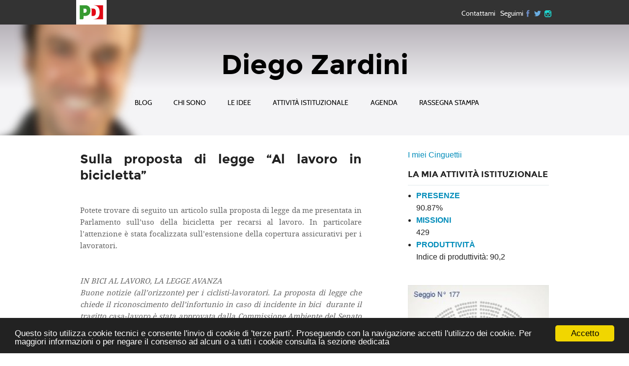

--- FILE ---
content_type: text/html; charset=UTF-8
request_url: https://diegozardini.it/news/intervista-sulla-mia-proposta-di-legge-al-lavoro-in-bicicletta/
body_size: 11766
content:
 
<!Doctype html>
<html lang="en">
  <head>
  
    <title>Diego Zardini | Sulla proposta di legge &#8220;Al lavoro in bicicletta&#8221;</title>
	
	<meta charset="UTF-8" />
	<meta http-equiv="X-UA-Compatible" content="IE=edge,chrome=1">
	<meta name="viewport" content="width=device-width, initial-scale=1.0" />
	
	<link rel="pingback" href="" />
	<link rel="shortcut icon" href="https://diegozardini.it/wp-content/themes/diegozardini/img/favicon.ico"/>
	
    <link rel="stylesheet" href="https://diegozardini.it/wp-content/themes/diegozardini/css/foundation.css" />
	<meta name='robots' content='max-image-preview:large' />
<link rel='dns-prefetch' href='//secure.gravatar.com' />
<link rel='dns-prefetch' href='//v0.wordpress.com' />
<link rel='dns-prefetch' href='//jetpack.wordpress.com' />
<link rel='dns-prefetch' href='//s0.wp.com' />
<link rel='dns-prefetch' href='//public-api.wordpress.com' />
<link rel='dns-prefetch' href='//0.gravatar.com' />
<link rel='dns-prefetch' href='//1.gravatar.com' />
<link rel='dns-prefetch' href='//2.gravatar.com' />
<link rel="alternate" type="application/rss+xml" title="Diego Zardini &raquo; Sulla proposta di legge &#8220;Al lavoro in bicicletta&#8221; Feed dei commenti" href="https://diegozardini.it/news/intervista-sulla-mia-proposta-di-legge-al-lavoro-in-bicicletta/feed/" />
<link rel="alternate" title="oEmbed (JSON)" type="application/json+oembed" href="https://diegozardini.it/wp-json/oembed/1.0/embed?url=https%3A%2F%2Fdiegozardini.it%2Fnews%2Fintervista-sulla-mia-proposta-di-legge-al-lavoro-in-bicicletta%2F" />
<link rel="alternate" title="oEmbed (XML)" type="text/xml+oembed" href="https://diegozardini.it/wp-json/oembed/1.0/embed?url=https%3A%2F%2Fdiegozardini.it%2Fnews%2Fintervista-sulla-mia-proposta-di-legge-al-lavoro-in-bicicletta%2F&#038;format=xml" />
<style id='wp-img-auto-sizes-contain-inline-css' type='text/css'>
img:is([sizes=auto i],[sizes^="auto," i]){contain-intrinsic-size:3000px 1500px}
/*# sourceURL=wp-img-auto-sizes-contain-inline-css */
</style>
<style id='wp-emoji-styles-inline-css' type='text/css'>

	img.wp-smiley, img.emoji {
		display: inline !important;
		border: none !important;
		box-shadow: none !important;
		height: 1em !important;
		width: 1em !important;
		margin: 0 0.07em !important;
		vertical-align: -0.1em !important;
		background: none !important;
		padding: 0 !important;
	}
/*# sourceURL=wp-emoji-styles-inline-css */
</style>
<link rel='stylesheet' id='wp-block-library-css' href='https://diegozardini.it/wp-includes/css/dist/block-library/style.min.css?ver=6.9' type='text/css' media='all' />
<style id='wp-block-library-inline-css' type='text/css'>
.has-text-align-justify{text-align:justify;}

/*# sourceURL=wp-block-library-inline-css */
</style>
<style id='classic-theme-styles-inline-css' type='text/css'>
/*! This file is auto-generated */
.wp-block-button__link{color:#fff;background-color:#32373c;border-radius:9999px;box-shadow:none;text-decoration:none;padding:calc(.667em + 2px) calc(1.333em + 2px);font-size:1.125em}.wp-block-file__button{background:#32373c;color:#fff;text-decoration:none}
/*# sourceURL=/wp-includes/css/classic-themes.min.css */
</style>
<link rel='stylesheet' id='jetpack_css-css' href='https://diegozardini.it/wp-content/plugins/jetpack/css/jetpack.css?ver=11.0' type='text/css' media='all' />
<script type="text/javascript" src="https://diegozardini.it/wp-includes/js/jquery/jquery.min.js?ver=3.7.1" id="jquery-core-js"></script>
<script type="text/javascript" src="https://diegozardini.it/wp-includes/js/jquery/jquery-migrate.min.js?ver=3.4.1" id="jquery-migrate-js"></script>
<link rel="https://api.w.org/" href="https://diegozardini.it/wp-json/" /><link rel="canonical" href="https://diegozardini.it/news/intervista-sulla-mia-proposta-di-legge-al-lavoro-in-bicicletta/" />
<meta name="tec-api-version" content="v1"><meta name="tec-api-origin" content="https://diegozardini.it"><link rel="https://theeventscalendar.com/" href="https://diegozardini.it/wp-json/tribe/events/v1/" /><style>img#wpstats{display:none}</style>
	
<!-- Jetpack Open Graph Tags -->
<meta property="og:type" content="article" />
<meta property="og:title" content="Sulla proposta di legge &#8220;Al lavoro in bicicletta&#8221;" />
<meta property="og:url" content="https://diegozardini.it/news/intervista-sulla-mia-proposta-di-legge-al-lavoro-in-bicicletta/" />
<meta property="og:description" content="Potete trovare di seguito un articolo sulla proposta di legge da me presentata in Parlamento sull’uso della bicicletta per recarsi al lavoro. In particolare l&#8217;attenzione è stata focalizzata s…" />
<meta property="article:published_time" content="2015-09-28T14:20:09+00:00" />
<meta property="article:modified_time" content="2015-09-28T14:56:14+00:00" />
<meta property="og:site_name" content="Diego Zardini" />
<meta property="og:image" content="https://s0.wp.com/i/blank.jpg" />
<meta property="og:image:alt" content="" />
<meta property="og:locale" content="it_IT" />
<meta name="twitter:text:title" content="Sulla proposta di legge &#8220;Al lavoro in bicicletta&#8221;" />
<meta name="twitter:card" content="summary" />

<!-- End Jetpack Open Graph Tags -->
<style type="text/css" id="wp-custom-css">.textwidget h5 {
	font-size: 17px;
	border-bottom: 1px solid rgba(15,70,100,.12);
padding-bottom: 10px;
}
.pagination {
   clear:both;
   position:relative;
   font-size:11px; /* Pagination text size */
   line-height:13px;
   float:right; /* Pagination float direction */
}
.pagination span, .pagination a {
   display:block;
   float:left;
   margin: 2px 2px 2px 0;
   padding:6px 9px 5px 9px;
   text-decoration:none;
   width:auto;
   color:#fff; /* Pagination text color */
   background: #555; /* Pagination non-active background color */
   -webkit-transition: background .15s ease-in-out;
   -moz-transition: background .15s ease-in-out;
   -ms-transition: background .15s ease-in-out;
   -o-transition: background .15s ease-in-out;
   transition: background .15s ease-in-out;
}
.pagination a:hover{
   color:#fff;
   background:#0078a0; /* Pagination background on hover */
}
.pagination .current{
   padding:6px 9px 5px 9px;
   background:#0078a0; /* Current page background */
   color:#fff;
}

.mailster-wrapper.mailster-submit-wrapper.form-submit {
    width: 30%;
    float: left;
    margin-top: 14px !important;
}

.mailster-wrapper.mailster-submit-wrapper.form-submit input {
    padding: 10px !important;
    width: auto !important;
}</style>    <link rel="stylesheet" href="https://diegozardini.it/wp-content/themes/diegozardini/css/jquery.fancybox.css" />   
    <link rel="stylesheet" href="https://diegozardini.it/wp-content/themes/diegozardini/style.css" />   
  </head>
  
  <body>
	
	<header>
		<div class="headNavication">
			<div class="row">
				<div class="large-12 columns">
					<nav class="top-bar" data-topbar>
						  <ul class="title-area">
							<li class="name">
							  <h1><a href="https://diegozardini.it/" title="Go to Diego Zardini"><span class="siteName">Diego Zardini</span></a></h1>
							</li>
							<li class="toggle-topbar menu-icon"><a href="#">Menu</a></li>
						  </ul>

						  <section class="top-bar-section">
							<!-- Left Nav Section -->
							<ul id="menu-header-menu" class="left"><li id="menu-item-68" class="menu-item menu-item-type-post_type menu-item-object-page menu-item-68"><a href="https://diegozardini.it/blog/">Blog</a></li>
<li id="menu-item-67" class="menu-item menu-item-type-post_type menu-item-object-page menu-item-67"><a href="https://diegozardini.it/chi-sono/">Chi sono</a></li>
<li id="menu-item-191" class="menu-item menu-item-type-post_type menu-item-object-page menu-item-191"><a href="https://diegozardini.it/le-idee/">Le Idee</a></li>
<li id="menu-item-66" class="menu-item menu-item-type-post_type menu-item-object-page menu-item-66"><a href="https://diegozardini.it/law-page/">Attività istituzionale</a></li>
<li id="menu-item-63" class="menu-item menu-item-type-post_type menu-item-object-page menu-item-63"><a href="https://diegozardini.it/agenda/">Agenda</a></li>
<li id="menu-item-244" class="menu-item menu-item-type-post_type menu-item-object-page menu-item-244"><a href="https://diegozardini.it/press/">Rassegna stampa</a></li>
</ul>						
							<!-- Right Nav Section -->
							<ul class="right">
							  <li><a href="https://diegozardini.it/contattami">Contattami</a></li>					  
							  <li class="follow_Me">
								<span>Seguimi</span>					  
								<a class="fb" href="https://www.facebook.com/diego.zardini" target="blank">Facebook</a>
								<a class="twt" href="https://twitter.com/DiegoZardini" target="blank">twitter</a>
                                                                <a class="instagram" href="https://www.instagram.com/diegozardini/" target="blank">Instagram</a>
							  </li>					  
							</ul>					
						  </section>
					</nav>
				</div>
			</div>
		</div>
		<div class="homeNavigation">			
			<div class="hearbanner"></div>
			<img class="hearbannerimg" src="https://diegozardini.it/wp-content/themes/diegozardini/images/head.png"/>		
		
			<div class="headerBanner_nav">
				<h2><a href="https://diegozardini.it/" title="Go to Diego Zardini">Diego Zardini</a></h2>
					<div class="row">
						<div class="large-12 columns">
							<ul id="menu-header-menu-1" class=""><li class="menu-item menu-item-type-post_type menu-item-object-page menu-item-68"><a href="https://diegozardini.it/blog/">Blog</a></li>
<li class="menu-item menu-item-type-post_type menu-item-object-page menu-item-67"><a href="https://diegozardini.it/chi-sono/">Chi sono</a></li>
<li class="menu-item menu-item-type-post_type menu-item-object-page menu-item-191"><a href="https://diegozardini.it/le-idee/">Le Idee</a></li>
<li class="menu-item menu-item-type-post_type menu-item-object-page menu-item-66"><a href="https://diegozardini.it/law-page/">Attività istituzionale</a></li>
<li class="menu-item menu-item-type-post_type menu-item-object-page menu-item-63"><a href="https://diegozardini.it/agenda/">Agenda</a></li>
<li class="menu-item menu-item-type-post_type menu-item-object-page menu-item-244"><a href="https://diegozardini.it/press/">Rassegna stampa</a></li>
</ul>						</div>
					</div>
			</div>
		</div>		
    </header>		
	
	<!----- START INNER PAGE ----->	
	<div class="row middle_container">
		<div class="large-8 medium-8 columns small-12 columns">
			<!----- START leftColumn PAGE ----->	
			<div class="leftColumn">
				<div class="single_page">
											<article>
							<h3> Sulla proposta di legge &#8220;Al lavoro in bicicletta&#8221; </h3>							
														  
						  	<div class="article_text">
								
									<p>Potete trovare di seguito un articolo sulla proposta di legge da me presentata in Parlamento sull’uso della bicicletta per recarsi al lavoro. In particolare l&#8217;attenzione è stata focalizzata sull&#8217;estensione della copertura assicurativi per i lavoratori.</p>
<p>&nbsp;</p>
<p class="p1"><em><span class="s1"><br />
IN BICI AL LAVORO, LA LEGGE AVANZA</span></em></p>
<p class="p2"><em><span class="s1">Buone notizie (all’orizzonte) per i ciclisti-lavoratori. La proposta di legge che chiede il riconoscimento dell’infortunio in caso di incidente in bici  durante il tragitto casa-lavoro è stata approvata dalla Commissione Ambiente del Senato e adesso deve essere discussa in Aula.</span></em></p>
<p class="p4"><em><span class="s1">A farsi promotore di questo emendamento è il deputato <b>Diego Zardini</b> (Pd) che spiega come la proposta sia stata approvata con larghissimo consenso e che lo stesso Ministro dell’Ambiente, <b>Gian Luca Galletti</b>, assicura che presto sarà calendarizzata tra i lavori del Senato. “L’obiettivo della legge – chiarisce Zardini – è quello di capovolgere la legislazione attuale che riconosce l’infortunio in itinere (nel tragitto casa-lavoro e viceversa)  solo in caso di assenza dei mezzi pubblici di trasporto, non percorribilità a piedi del tragitto casa lavoro e comunque solo per incidenti avvenuti all’interno di piste ciclabili. È evidente che si tratta di una norma anacronistica e per questo chiediamo che venga estesa la copertura assicurativa e quindi il pagamento dell’indennizzo per l’uso quotidiano della bici e non solo per un uso ‘necessitato’ come prevede la legge attuale”.</span></em></p>
<p class="p4"><em><span class="s1">La proposta di legge è stata <a href="http://www.terranuova.it/Mobilita-sostenibile/Le-ragioni-dei-ciclisti-in-parlamento"><span class="s2">presentata in Parlamento nel 2014</span></a> dopo una raccolta firme promossa dalla Fiab (Federazione Italiana Amici della Bicicletta) che con la campagna  &#8220;In itinere&#8221;sin dal 2007 si batte per vedere riconosciuta la tutela, legale ed assicurativa, di chi subisce un infortunio in bicicletta durante il tragitto casa-lavoro. </span></em></p>
<p class="p4"><em><span class="s1">“L’emendamento con cui di fatto si chiede l’equiparazione della bicicletta al trasporto pubblico ha un profilo ampio – commenta il deputato Zardini &#8211; perché pone l’attenzione nei confronti dell’ambiente, della salute dei cittadini, dei centri urbani e dei lavoratori”.</span></em></p>
<p class="p4"><em><span class="s1">La mobilità sostenibile su bici riduce l’uso di trasporti pubblici su ruote e rotaie, moderando così il consumo di carburanti e la produzione di anidride carbonica ed è quindi in grado di migliorare la qualità della vita delle persone e delle città.</span></em></p>
<p class="p4"><em><span class="s1">Ad avvalorare questa tesi ci pensa il nuovo documento della Regione Europea dell’Organizzazione Mondiale della Sanità secondo il quale andare in bicicletta al lavoro salverebbe ogni anno milioni di vite umane perché ridimensionerebbe le malattie cardiache, l’obesità ed il diabete.</span></em></p>
<p class="p4"><em><span class="s1">In Europa – stima l’Oms – il 50% degli spostamenti urbani in automobile è su distanze inferiori a 5 km, tratti che potrebbero agevolmente essere percorsi in circa 20 minuti di pedalata. Già solo questi tragitti quotidiani soddisferebbero la quantità di attività fisica giornaliera raccomandata per restare in salute. In più, l’agenzia specializzata dell’Onu per la salute manifesta che un terzo degli adulti europei passa dal letto al sedile dell’auto (o del treno) alla sedia dell’ufficio e quest’abitudine si traduce in un milione di morti all’anno nella sola Europea (il 10% del totale), e 8,3 milioni di anni di vita persi all’anno.</span></em></p>
<p class="p4"><em><span class="s1">Utilizzare la bicicletta non solo ridurrebbe i costi della sanità ma lo studio dell’Organizzazione Mondiale della Sanità ritiene che se le 56 città europee e statunitensi, più grandi, avessero una rete ciclabile come quella di Copenhagen, una delle migliori al mondo, creerebbero circa 76 mila posti di lavoro ogni anno. Il beneficio economico è stato stimato con uno speciale <a href="http://www.heatwalkingcycling.org/"><span class="s2">“calcolatore” dell’Oms</span></a> in grado di trasformare le ore pedalate o camminate in anni di vita guadagnati, e pertanto in minori spese mediche.</span></em></p>
<p class="p4"><em><span class="s1">Il tema è di grande interesse anche tra i banchi del Parlamento europeo e il prossimo 7 ottobre, in Lussemburgo, i Ministri dei Trasporti dei paesi aderenti all’Unione Europea si riuniranno per la prima volta in un incontro dedicato esclusivamente alla bicicletta come mezzo di trasporto. L’idea, assunta nel semestre di presidenza lussemburghese dell’Unione Europea, è del Ministro dei Trasporti del Lussemburgo,<b>François Bausch</b>, ciclista convinto che usa lui per primo la bicicletta come mezzo per andare a lavoro e per muoversi in città. Ad annunciare la novità è l’<a href="http://www.ecf.com/"><span class="s2">European Cyclists’ Federation</span></a>, l’organizzazione federativa con sede a Bruxelles che raggruppa tutte le associazioni che si occupano di mobilità in bicicletta.</span></em></p>
<p class="p4"><em><span class="s1">Come sottolineato dal Presidente della Commissione europea <b>Jean-Claude Juncker</b> <a href="http://europa.eu/rapid/press-release_SPEECH-15-5614_en.htm"><span class="s2">nel suo discorso</span></a> sullo stato dell&#8217;Unione la lotta contro i cambiamenti climatici è una partita che verrà vinta o persa nelle città, dove vive il 75% degli europei. E nella lotta ai cambiamenti climatici, ai consumi energetici e all’inquinamento da traffico, incrementare gli spostamenti in bicicletta contribuirebbe direttamente a vincere questa sfida.</span></em></p>
<p>&nbsp;</p>
								
							</div>	
                     							
							<div id="comments">
	
	
	
	
		<div id="respond" class="comment-respond">
							<h3 id="reply-title" class="comment-reply-title">Rispondi					<small><a rel="nofollow" id="cancel-comment-reply-link" href="/news/intervista-sulla-mia-proposta-di-legge-al-lavoro-in-bicicletta/#respond" style="display:none;">Annulla risposta</a></small>
				</h3>
						<form id="commentform" class="comment-form">
				<iframe
					title="modulo dei commenti"
					src="https://jetpack.wordpress.com/jetpack-comment/?blogid=68049706&#038;postid=444&#038;comment_registration=0&#038;require_name_email=1&#038;stc_enabled=1&#038;stb_enabled=1&#038;show_avatars=1&#038;avatar_default=mystery&#038;greeting=Rispondi&#038;jetpack_comments_nonce=603e6cf16a&#038;greeting_reply=Rispondi+a+%25s&#038;color_scheme=light&#038;lang=it_IT&#038;jetpack_version=11.0&#038;show_cookie_consent=10&#038;has_cookie_consent=0&#038;token_key=%3Bnormal%3B&#038;sig=1a0945bb51baa33ded6def7556a2003297245121#parent=https%3A%2F%2Fdiegozardini.it%2Fnews%2Fintervista-sulla-mia-proposta-di-legge-al-lavoro-in-bicicletta%2F"
											name="jetpack_remote_comment"
						style="width:100%; height: 430px; border:0;"
										class="jetpack_remote_comment"
					id="jetpack_remote_comment"
					sandbox="allow-same-origin allow-top-navigation allow-scripts allow-forms allow-popups"
				>
									</iframe>
									<!--[if !IE]><!-->
					<script>
						document.addEventListener('DOMContentLoaded', function () {
							var commentForms = document.getElementsByClassName('jetpack_remote_comment');
							for (var i = 0; i < commentForms.length; i++) {
								commentForms[i].allowTransparency = false;
								commentForms[i].scrolling = 'no';
							}
						});
					</script>
					<!--<![endif]-->
							</form>
		</div>

		
		<input type="hidden" name="comment_parent" id="comment_parent" value="" />

		
</div><!-- #comments -->
													</article>
						
									</div>
			</div>
		</div>
			<!----- END leftColumn PAGE ----->
			
		<div class="large-4 medium-4 small-12 columns">
  <div class="rightColumn">
          <div id="primary-sidebar" class="primary-sidebar widget-area" role="complementary">
          <div><a class="twitter-timeline" data-width="300" data-height="400" data-theme="light" data-border-color="#e8e8e8" data-tweet-limit="1" data-lang="IT" data-partner="jetpack" href="https://twitter.com/DiegoZardini" href="https://twitter.com/DiegoZardini">I miei Cinguettii</a></div><div><div class='pllexislider pllexislider-normal instaslider-nr-1'>
    <ul class='no-bullet slides' id='wis-slides'>
		    </ul>
</div>
<script type='text/javascript'>
    jQuery(document).ready(function ($) {
        $('.instaslider-nr-1').pllexislider({
            animation: 'slide',
            slideshowSpeed: 7000,
            directionNav: false,
            controlNav: true,
            prevText: '',
            nextText: '',
        });
    });
</script></div><div>			<div class="textwidget"><h5>LA MIA ATTIVITÀ ISTITUZIONALE</h5>
<ul>
<li><a href="https://parlamento17.openpolis.it/parlamentare/497584" target="_blank" rel="noopener"><strong>PRESENZE</strong></a><br />
90.87%</li>
<li><a href="https://parlamento17.openpolis.it/parlamentare/497584" target="_blank" rel="noopener"><strong>MISSIONI</strong></a><br />
429</li>
<li><a href="https://parlamento17.openpolis.it/parlamentare/497584" target="_blank" rel="noopener"><strong>PRODUTTIVITÀ</strong></a><br />
Indice di produttività: 90,2</li>
</ul>
</div>
		</div>      </div><!-- #primary-sidebar -->
        <!-- <div class="slider"> -->
    <ul class="example-orbit" data-orbit style="display: none">
                  <li>
        <img src='https://diegozardini.it/wp-content/uploads/2014/03/slider11.png'  style='width:px;height:px;'/>				
      </li>
            <li>
        <img src='https://diegozardini.it/wp-content/uploads/2014/03/slider11.png'  style='width:px;height:px;'/>				
      </li>
            <li>
        <img src='https://diegozardini.it/wp-content/uploads/2014/03/slider11.png'  style='width:px;height:px;'/>				
      </li>
        				  
    </ul>
    <!-- </div> --><!--// slider-->

    <figure class="leftColumn_img">
      <img src="/wp-content/uploads/2017/02/img177.jpg"></img>
    </figure>
  <div class="laws_container" style="display:none;">
    <h3>Proposte di leggi presentate</h3>
    <dl class="tabs" data-tab>
      <dd class="active"><a href="#panel2-1">Firmatario</a></dd>
      <dd><a href="#panel2-2">Co-firmatario</a></dd>					  
    </dl>

    <div class="tabs-content">
      <div class="content active" id="panel2-1">
                        <div class="law_content">
          <p><p>Modifica all&#8217;articolo 3 della legge 12 marzo 1999, n. 68, in materia di assunzioni obbligatorie dei lavoratori disabili presso datori di lavoro pubblici (1501)<br />
(presentata il 7 agosto 2013, annunziata l&#8217;8 agosto 2013)</p>
</p>
          <div class="lawFooter">
            <span>24 Marzo 2014</span>
            <a class="readMore" target="blank" href="http://www.camera.it/leg17/126?tab=&leg=17&idDocumento=1501&sede=&tipo=" class="" title="Presso">Presso</a>					
          </div>
        </div>
                <div class="law_content">
          <p><p>Modifiche al testo unico delle leggi sull&#8217;ordinamento degli enti locali, di cui al decreto legislativo 18 agosto 2000, n. 267, al decreto legislativo 27 ottobre 2009, n. 150, e al decreto legislativo 14 marzo 2013, n. 33, in materia di controllo e valutazione delle prestazioni delle pubbliche amministrazioni (1689)<br />
(presentata il 14 ottobre 2013, annunziata il 15 ottobre 2013)</p>
</p>
          <div class="lawFooter">
            <span></span>
            <a class="readMore" target="blank" href="http://www.camera.it/leg17/126?tab=&leg=17&idDocumento=1689&sede=&tipo=" class="" title="Presso">Presso</a>					
          </div>
        </div>
                <div class="law_content">
          <p><p>Modifica all&#8217;articolo 2 del testo unico delle disposizioni per l&#8217;assicurazione obbligatoria contro gli infortuni sul lavoro e le malattie professionali, di cui al decreto del Presidente della Repubblica 30 giugno 1965, n. 1124, concernente l&#8217;efficacia della copertura assicurativa nei casi di utilizzo di velocipede o di altro mezzo di trasporto privato (1918)<br />
(presentata il 22 dicembre 2013, annunziata il 23 dicembre 2013)</p>
</p>
          <div class="lawFooter">
            <span></span>
            <a class="readMore" target="blank" href="http://www.camera.it/leg17/126?tab=&leg=17&idDocumento=1918&sede=&tipo=" class="" title="Presso">Presso</a>					
          </div>
        </div>
        

        
        <div class="blog_pagination">
                      <a href="#" onclick="prev1();" style="display:none;" class="fl_pgLink"><strong><</strong></a>

              
              <div id="page1">
                
                <a href="http://diegozardini.it/le-idee/page/1">1</a>

                
                <a href="http://diegozardini.it/le-idee/page/2">2</a>

                 
              </div>

                            <a href="#" onclick="next1();" class="fr_pgLink"><strong>></strong></a>	
                            </div>













            </div><!--// content id="panel2-1"-->

          <div class="content" id="panel2-2">
            
            

            <div class="law_content">
              <p><p>Misure per il sostegno e la valorizzazione dei comuni con popolazione pari o inferiore a 5.000 abitanti nonché dei comuni compresi nelle aree naturali protette (<a href="http://documenti.camera.it/apps/CommonServices/getDocumento.ashx?idLegislatura=17&amp;sezione=lavori&amp;tipoDoc=pdl&amp;idDocumento=65" title="Apre la scheda lavori preparatori 65" target="_blank">65</a>)<br />(presentata e annunziata il 15 marzo 2013)</p>
</p>
              <div class="lawFooter">
                <span>07 Marzo 2014</span>
                <a class="readMore" target="blank" href="http://documenti.camera.it/apps/CommonServices/getDocumento.ashx?idLegislatura=17&sezione=lavori&tipoDoc=pdl&idDocumento=65" class="" title="vai">vai</a>					
              </div>
            </div>

            

            <div class="law_content">
              <p><p>Disposizioni per la promozione, il sostegno e la valorizzazione delle manifestazioni dei cortei in costume, delle rievocazioni e dei giochi storici (<a href="http://documenti.camera.it/apps/CommonServices/getDocumento.ashx?idLegislatura=17&amp;sezione=lavori&amp;tipoDoc=pdl&amp;idDocumento=66" title="Apre la scheda lavori preparatori 66" target="_blank">66</a>)<br />(presentata e annunziata il 15 marzo 2013)</p>
</p>
              <div class="lawFooter">
                <span>19 Marzo 2014</span>
                <a class="readMore" target="blank" href="http://documenti.camera.it/apps/CommonServices/getDocumento.ashx?idLegislatura=17&sezione=lavori&tipoDoc=pdl&idDocumento=66" class="" title="vai">vai</a>					
              </div>
            </div>

            

            <div class="law_content">
              <p><p>Disposizioni per la tutela e la valorizzazione della bellezza nel paesaggio italiano, nell&#8217;ambiente e nella qualità architettonica e urbanistica (64)<br />
(presentata e annunziata il 15 marzo 2013)</p>
</p>
              <div class="lawFooter">
                <span>24 Marzo 2014</span>
                <a class="readMore" target="blank" href="http://www.camera.it/leg17/126?tab=&leg=17&idDocumento=64&sede=&tipo=" class="" title="vai">vai</a>					
              </div>
            </div>

            	


            
            <div class="law_pagination">
                              <a href="#" onclick="prev();" style="display:none;" class="fl_pgLink"><strong><</strong></a>

                  
                  <div id="page">
                    
                    <a href="http://diegozardini.it/le-idee/page/1">1</a>

                    
                    <a href="http://diegozardini.it/le-idee/page/2">2</a>

                    
                    <a href="http://diegozardini.it/le-idee/page/3">3</a>

                    
                  </div>

                  
                  <a href="#" onclick="next();" class="fr_pgLink"><strong>></strong></a>	

                  


                  </div>



                </div><!--// content id="panel2-2"-->

            </div><!--// tabs-content -->

          </div><!--laws_container-->

          <div class="agenda_container" style="display:none;">
            <h3>L'Agenda</h3>
            <ul>
                          </ul>
          </div><!-- // agenda_container -->

        </div><!--// rightColumn-->

      </div><!--// large-4-->

    </div><!--// row-->	

    <script>

      //precount=1;
      var precount	=	'1';
      if(precount==1)
      {
        var precount	=	1;
      }else if(precount==2)
      {
        var precount	=	1;
      }else if(precount==3)
      {
        var precount	=	1;
      }else if(precount==4)
      {
        var precount	=	4;
      }else if(precount==5)
      {
        var precount	=	4;
      }else if(precount==6)
      {
        var precount	=	4;
      }
      else
      {

        var precount	=	'-3';

      }




      var total_page	=	'30';
      var total_record	=	'89';
      function prev()
      {

        var page_html	=	'';
        for (var x=precount-3; x<=precount-1;x++)
        {
          page_html	+=	' <a href="http://diegozardini.it/le-idee/page/'+x+'">'+x+'</a> ';
        }
        $('#page').html(page_html);
        precount= -- precount-2;

        if(precount==1)
        {
          $('.fl_pgLink').hide();
        }
        if(precount>=1)
        {
          //alert(precount);
        }else
        {
          precount=1;
          //alert(precount);
        }


        $('.fr_pgLink').show();
      }

      function next()
      {

        precount= ++ precount+2;
        var page_html	=	'';
        for (var x=precount; x<=precount+2;x++)
        {
          if(x<=total_page)
          {
            page_html	+=	' <a href="http://diegozardini.it/le-idee/page/'+x+'">'+x+'</a> ';
          }
        }
        $('#page').html(page_html);
        $('.fl_pgLink').show();

        var inc	=	precount+3;
        if(inc>=total_page)
        {
          $('.fr_pgLink').hide();
        }

      }















      // firmatrrio

      var precount1	=	'1';
      if(precount1==1)
      {
        var precount1	=	1;
      }else if(precount1==2)
      {
        var precount1	=	1;
      }else if(precount1==3)
      {
        var precount1	=	1;
      }else if(precount1==4)
      {
        var precount1	=	4;
      }else if(precount1==5)
      {
        var precount1	=	4;
      }else if(precount1==6)
      {
        var precount1	=	4;
      }
      else
      {

        var precount1	=	'-3';

      }




      var total_page1	=	'2';
      var total_record1	=	'6';
      function prev1()
      {

        var page_html1	=	'';
        for (var x1=precount1-3; x1<=precount1-1;x1++)
        {
          page_html1	+=	' <a href="http://diegozardini.it/le-idee/page/'+x1+'">'+x1+'</a> ';
        }
        $('#page1').html(page_html1);
        precount1= -- precount1-2;

        if(precount1==1)
        {
          $('.fl_pgLink').hide();
          $('.fr_pgLink').show();
        }

        if(precount1<4)
        {
          $('.fr_pgLink').hide();

        }



        if(precount1>=1)
        {
          //alert(precount);
        }else
        {
          precount1=1;
          //alert(precount);
        }


        $('.fr_pgLink').show();
      }

      function next1()
      {

        precount1= ++ precount1+2;
        var page_html1	=	'';
        for (var x1=precount1; x1<=precount1+2;x1++)
        {
          if(x1<=total_page1)
          {
            page_html1	+=	' <a href="http://diegozardini.it/le-idee/page/'+x1+'">'+x1+'</a> ';
          }
        }
        $('#page1').html(page_html1);

        $('.fl_pgLink').show();

        var inc1	=	precount1+3;
        if(inc1>=total_page1)
        {
          $('.fr_pgLink').hide();
        }

      }
    </script>
		
	</div>
	<!----- END INNER PAGE ----->

<footer>
		<div class="row">
			<div class="large-12 medium-12 columns small-12 columns">
				<div class="leftColumn">
					<div class="registration_container ">
						<h3>Iscriviti alla Newsletter</h3>
						<div>
							
						<style id='mailster-form-default' type='text/css'>.mailster-embeded-form body{background:0;padding:0;margin:0}.mailster-embeded-form .mailster-form-body{padding:5px !important;margin:auto !important}.mailster-form-wrap{max-width:100%;max-height:95%;min-width:100px;-webkit-overflow-scrolling:touch}.mailster-form{margin-bottom:20px;position:relative}.mailster-form:before{content:'';position:absolute;display:block;height:100%;width:100%;z-index:1;background-repeat:no-repeat;background-position:center center;background-size:20px 20px;background-image:url('https://diegozardini.it/wp-content/plugins/mailster/assets/css/../img/loading.gif');visibility:hidden;opacity:0;transition:opacity .15s ease-in-out}.mailster-form.loading:before{opacity:1;visibility:visible}@media only screen and (-webkit-min-device-pixel-ratio:2),only screen and (min-resolution:192dpi){.mailster-form:before{background-image:url('https://diegozardini.it/wp-content/plugins/mailster/assets/css/../img/loading_2x.gif')}}.mailster-form:after,.mailster-form-fields:after{content:'.';visibility:hidden;display:block;height:0;clear:both}.mailster-form .mailster-form-fields{transition:all .15s ease-in-out}.mailster-form.completed .mailster-form-fields{height:0;min-height:0;opacity:0;overflow:hidden}.mailster-form,.mailster-form .input,.mailster-form .mailster-form-info{width:100%;box-sizing:border-box}.mailster-embeded-form .mailster-form{margin-bottom:3px}.mailster-form .mailster-wrapper{position:relative;margin-bottom:2px;transition:opacity .15s ease-in-out}.mailster-form.loading .mailster-wrapper{opacity:.2}.mailster-form textarea.input{resize:vertical;height:150px}.mailster-form li{list-style:none !important;margin-left:0;padding-left:0}span.mailster-required{font-size:120%;font-weight:700;color:#bf4d4d}.mailster-lists-wrapper ul{list-style:none;margin-left:0;padding-left:0}.mailster-lists-wrapper ul li{margin-left:0}.mailster-list-description{color:inherit;display:block;margin-left:25px;font-size:.8em}.mailster-form-info{height:0;border-radius:2px;padding:5px;margin-bottom:4px;color:#fff;padding:9px 16px;transition:all .2s;-webkit-transform:scale(0);-moz-transform:scale(0);-ms-transform:scale(0);transform:scale(0)}.mailster-form.loading .mailster-form-info{opacity:0}.mailster-form-info a{color:#fff}.mailster-form-info.success,.mailster-form-info.error{display:block;height:100%;-webkit-transform:scale(1);-moz-transform:scale(1);-ms-transform:scale(1);transform:scale(1)}.mailster-form .error input,.mailster-form .error select,.mailster-form .error textarea{outline:2px solid #bf4d4d;outline-offset:0}.mailster-form-info.error{background:#bf4d4d}.mailster-form-info.success{background-color:#6fbf4d;text-align:center}.mailster-form-info ul,.mailster-form .mailster-form-info p{margin:0;padding:0;max-width:initial}.mailster-form-info ul li{color:inherit;margin-left:0}.mailster-submit-wrapper{margin-top:6px}.mailster-form .submit-button{cursor:pointer}.mailster-form .submit-button:focus{outline:0}</style><style type="text/css" media="screen" class="mailster-custom-form-css">
.mailster-form-2 .mailster-email-wrapper input.input{width:70%;float:left;}
.mailster-wrapper.mailster-submit-wrapper.form-submit{width:30%;float:left;margin-top:0;}
.mailster-wrapper.mailster-submit-wrapper.form-submit input{background: none repeat scroll 0 0 rgba(0, 0, 0, 0);border: 3px solid #B8B3B9;color: #B8B3B9;font: 0.95em cabin,arial,sans-serif;padding: 0.4em 0;text-transform: capitalize;width: 9em;text-align: center;border-radius: 20px;margin: 0 0 0 20px;}
</style>
<form action="https://diegozardini.it/mailster/subscribe" method="post" class="mailster-form mailster-form-submit mailster-ajax-form mailster-form-2" novalidate><input name="_action" type="hidden" value="subscribe">
<input name="_timestamp" type="hidden" value="1769171301">
<input name="_referer" type="hidden" value="https://diegozardini.it/news/intervista-sulla-mia-proposta-di-legge-al-lavoro-in-bicicletta/">
<input name="_nonce" type="hidden" value="f053edd9c0">
<input name="formid" type="hidden" value="2">
<div class="mailster-form-fields">
<div class="mailster-wrapper mailster-email-wrapper"><input id="mailster-email-2" name="email" type="email" value="" placeholder="La tua e-mail *" class="input mailster-email mailster-required" aria-required="true" aria-label="La tua e-mail" spellcheck="false"></div>
<div class="mailster-wrapper mailster-submit-wrapper form-submit"><input name="submit" type="submit" value="Iscriviti" class="submit-button button" aria-label="Iscriviti"></div>
</div>
</form>
</div>
						<!-- Begin MailChimp Signup Form -->						
						<div id="mc_embed_signup">
							<!--<form action="https://diegozardini.us3.list-manage1.com/subscribe/post?u=2e111bd69a9697af96fe813bf&amp;id=015a084d6b" method="post" id="mc-embedded-subscribe-form" name="mc-embedded-subscribe-form" class="validate" target="_blank" novalidate>-->
							<!--	<form action="https://us3.list-manage.com/subscribe/post?u=2e111bd69a9697af96fe813bf&id=015a084d6b" method="post" id="mc-embedded-subscribe-form" name="mc-embedded-subscribe-form" class="validate" target="_blank" novalidate>
								
						
								<div class="mc-field-group fl">								
									<input type="email" value="" name="EMAIL" placeholder="La tua e-mail" class="required email" id="mce-EMAIL"/>
								</div>
								<div class="fl"><input type="submit" value="Iscriviti" name="subscribe" id="mc-embedded-subscribe" class="submit"></div>
								<div id="mce-responses" class="clear">
									<div class="response" id="mce-error-response" style="display:none"></div>
									<div class="response" id="mce-success-response" style="display:none"></div>
								</div>   
								
							</form> -->
						</div>
						
						
					</div>
					<div class="miniBanner_container">
						<ul>
							<li><a href="https://www.partitodemocratico.it/" title="Partito Democratico" target="_blank"><img src="https://diegozardini.it/wp-content/themes/diegozardini/images/external-link1.png"></a></li>
							<li><a href="http://www.deputatipd.it/" title="Deputati PD" target="_blank"><img src="https://diegozardini.it/wp-content/themes/diegozardini/images/external-link2.png"></a></li>
                                                        <li><a href="https://www.facebook.com/futurademocratici/" target="_blank">
															<img src="https://diegozardini.it/wp-content/uploads/2017/11/logofutura_definitivo-50.png">
															</a>		
														</li>
						</ul>
					</div>
				</div>
			</div>
			<div class="large-4 medium-4 small-12 columns" style="display: none;">
				<div class="rightColumn">
					<div id="tweets_Box" class="twitterTimelineBox fl">		
						<a class="twitter-timeline" href="https://twitter.com/DiegoZardini" data-widget-id="443255667311128576">Tweets by @DiegoZardini</a>
						<script>!function(d,s,id){var js,fjs=d.getElementsByTagName(s)[0],p=/^http:/.test(d.location)?'http':'https';if(!d.getElementById(id)){js=d.createElement(s);js.id=id;js.src=p+"://platform.twitter.com/widgets.js";fjs.parentNode.insertBefore(js,fjs);}}(document,"script","twitter-wjs");</script>
					</div>
				</div>
			</div><!-- //large-4 -->
		</div><!--// row-->
		
		<div class="row">
			<div class="large-8 medium-8 small-12 columns">
				<div class="leftColumn">
					<div class="socialLinks">
						<a href="https://www.facebook.com/diego.zardini" target="blank" class="icon facebook" title="facebook">facebook</a>
						<a href="https://twitter.com/DiegoZardini" target="blank" class="icon twitter" title="twitter">twitter</a>
<a class="instagram icon" href="https://www.instagram.com/diegozardini/" target="blank">Instagram</a>
					</div>
					<p>
						I testi presenti sul sito, in assenza di altre indicazioni, sono scritti da Diego Zardini o suoi collaboratori. Sono riutilizzabili riportando la fonte.
					</p>
				</div>
			</div><!-- //large-8 -->
			<div class="large-4 medium-4 small-12 columns">
				<div class="rightColumn">
					<p class="copyWebname">
						&copy; Diego Zardini 2017
					</p>
				</div>
			</div>
			
		</div>
	</footer>
	
<script src="https://diegozardini.it/wp-content/themes/diegozardini/js/jquery-1.11.0.min.js"></script>
<script src="https://diegozardini.it/wp-content/themes/diegozardini/js/foundation.min.js"></script>
<script src="https://diegozardini.it/wp-content/themes/diegozardini/js/jquery.fancybox.js"></script>	
<script src="https://diegozardini.it/wp-content/themes/diegozardini/js/site.js"></script>
<script>
    $(document).foundation();
</script>
<script type="text/javascript">
	$(document).ready(function() {
			$('a img.fancybox').fancybox({
				afterClose: function() {
					$("a img.fancybox").show();
				}
			});
		});
</script>
<!--End mc_embed_signup-->
<!--Start Cookie Script <script type="text/javascript" charset="UTF-8" src="http://chs02.cookie-script.com/s/1b30128e44202f09d16803a9adf0184d.js"></script> End Cookie Script-->

<!-- Begin Cookie Consent plugin by Silktide - http://silktide.com/cookieconsent -->
<script type="text/javascript">
    window.cookieconsent_options = {"message":"Questo sito utilizza cookie tecnici e consente l'invio di cookie di 'terze parti'. Proseguendo con la navigazione accetti l'utilizzo dei cookie. Per maggiori informazioni o per negare il consenso ad alcuni o a tutti i cookie consulta la sezione dedicata","dismiss":"Accetto","learnMore":"Più informazioni","link":null,"theme":"dark-bottom"};
</script>

<script type="text/javascript" src="//cdnjs.cloudflare.com/ajax/libs/cookieconsent2/1.0.9/cookieconsent.min.js"></script>
<!-- End Cookie Consent plugin -->
<!-- Google Analytics -->
<script>
(function(i,s,o,g,r,a,m){i['GoogleAnalyticsObject']=r;i[r]=i[r]||function(){
(i[r].q=i[r].q||[]).push(arguments)},i[r].l=1*new Date();a=s.createElement(o),
m=s.getElementsByTagName(o)[0];a.async=1;a.src=g;m.parentNode.insertBefore(a,m)
})(window,document,'script','https://www.google-analytics.com/analytics.js','ga');

ga('create', 'UA-77872840-1', 'auto');
ga('send', 'pageview');
</script>
<!-- End Google Analytics -->


  </body>
</html>
<!--
Performance optimized by W3 Total Cache. Learn more: https://www.boldgrid.com/w3-total-cache/


Served from: diegozardini.it @ 2026-01-23 13:28:21 by W3 Total Cache
-->

--- FILE ---
content_type: text/css
request_url: https://diegozardini.it/wp-content/themes/diegozardini/style.css
body_size: 5731
content:
/*
Theme Name: 	Starkers
Theme URI: 		http://viewportindustries.com/products/starkers
Description: 	The totally nude Wordpress theme!
Version: 		4.0
Author: 		Elliot Jay Stocks & Keir Whitaker
Author URI: 	http://viewportindustries.com
Tags: 			starkers, naked, clean, basic
*/

html {
	margin-top: 0px !important;
}

@font-face {
    font-family: 'cabin';
    src: url('fonts/cabin-regular-webfont.eot');
    src: url('fonts/cabin-regular-webfont.eot?#iefix') format('embedded-opentype'),
         url('fonts/cabin-regular-webfont.svg#latobold') format('svg'),
         url('fonts/cabin-regular-webfont.woff') format('woff'),
         url('fonts/cabin-regular-webfont.ttf') format('truetype');
    font-weight: normal;
    font-style: normal;
}
@font-face {
    font-family: 'cabinbold';
    src: url('fonts/cabin-semibold-webfont.eot');
    src: url('fonts/cabin-semibold-webfont.eot?#iefix') format('embedded-opentype'),
         url('fonts/cabin-semibold-webfont.svg#latobold') format('svg'),
         url('fonts/cabin-semibold-webfont.woff') format('woff'),
         url('fonts/cabin-semibold-webfont.ttf') format('truetype');
    font-weight: normal;
    font-style: normal;
}
@font-face {
    font-family: 'montserrat';
    src: url('fonts/montserrat-regular-webfont.eot');
    src: url('fonts/montserrat-regular-webfont.eot?#iefix') format('embedded-opentype'),
         url('fonts/montserrat-regular-webfont.svg#latobold') format('svg'),
         url('fonts/montserrat-regular-webfont.woff') format('woff'),
         url('fonts/montserrat-regular-webfont.ttf') format('truetype');
    font-weight: normal;
    font-style: normal;
}
@font-face {
    font-family: 'montserratbold';
    src: url('fonts/montserrat-bold-webfont.eot');
    src: url('fonts/cabin-semibold-webfont.eot?#iefix') format('embedded-opentype'),
         url('fonts/montserrat-bold-webfont.svg#latobold') format('svg'),
         url('fonts/montserrat-bold-webfont.woff') format('woff'),
         url('fonts/montserrat-bold-webfont.ttf') format('truetype');
    font-weight: normal;
    font-style: normal;
}
@font-face {
    font-family: 'notoserif';
    src: url('fonts/notoserif-regular-webfont.eot');
    src: url('fonts/notoserif-regular-webfont.eot?#iefix') format('embedded-opentype'),
         url('fonts/notoserif-regular-webfont.svg#latobold') format('svg'),
         url('fonts/notoserif-regular-webfont.woff') format('woff'),
         url('fonts/notoserif-regular-webfont.ttf') format('truetype');
    font-weight: normal;
    font-style: normal;
}
@font-face {
    font-family: 'notobold';
    src: url('fonts/notoserif-bold-webfont.eot');
    src: url('fonts/notoserif-bold-webfont.eot?#iefix') format('embedded-opentype'),
         url('fonts/notoserif-bold-webfont.svg#latobold') format('svg'),
         url('fonts/notoserif-bold-webfont.woff') format('woff'),
         url('fonts/notoserif-bold-webfont.ttf') format('truetype');
    font-weight: normal;
    font-style: normal;
}
@font-face {
    font-family: 'notoitalic';
    src: url('fonts/notoserif-italic-webfont.eot');
    src: url('fonts/notoserif-italic-webfont.eot?#iefix') format('embedded-opentype'),
         url('fonts/notoserif-italic-webfont.svg#latobold') format('svg'),
         url('fonts/notoserif-italic-webfont.woff') format('woff'),
         url('fonts/notoserif-italic-webfont.ttf') format('truetype');
    font-weight: normal;
    font-style: normal;
}

/*******************************************/
html{margin-top:0;}
body {background: #FFFFFF;}
.fl{float:left;}
.fr{float:right;}
a, input{ -webkit-transition: all 0.4s; -moz-transition: all 0.4s; transition: all 0.4s;}
iframe{width:100%; height:366px}
/******** START HEADER ***********/


header {
    margin: 0 0 2em;
	width:100%;
	float:left;
}
/** START EVENT ***/
.tribe-events-notices{margin: 55px 0 18px;}
.tribe-events-single-event-title.summary {
	font-size: 1.7em;
    margin: 2.0em 0 0;
    line-height: 1;
}
.tribe-events-schedule h3{line-height:1;}
.tribe-events-schedule h3 span{font-family: arial,sans-serif;font-size: 0.6em;}
.tribe-events-meta-group.tribe-events-meta-group-details {
    width: 100%;
    border: 1px solid #DDDDDD;
}
.tribe-events-meta-group.tribe-events-meta-group-organizer.vcard, .tribe-events-meta-group.tribe-events-meta-group-venue.vcard{width: 100%;}
.tribe-events-venue-map {width: 100%;overflow: hidden;}
#tribe-events-pg-template{ font-family: cabin,sans-serif;}
h1, h2, h3, h4, h5, h6{font-family: montserratbold,sans-serif;}
h2.tribe-events-page-title, #tribe-geo-results h2.tribe-events-page-title{font-weight: normal;}
ul.tribe-events-sub-nav a, .tribe-events-back a, .tribe-events-list-widget .tribe-events-widget-link a, .tribe-events-adv-list-widget .tribe-events-widget-link a, .tribe-events-calendar thead th, #tribe-events-content .tribe-events-tooltip h4{font-weight: normal;}
.tribe-events-schedule {margin: 0 0 0.5em;}
.tribe-events-list .vevent.hentry h2 {
    font-size: 1.5em;
    font-weight: normal;
    width: 100%;
    float: left;
}
.tribe-events-loop .tribe-events-event-meta {
    font-size: 13px;
    margin-bottom: 1em;
    font-weight: normal;
    padding: 0 0.75rem 0.75rem 0;
    width: 100%;
    margin-top: 0;
}
.vcard .fn {font-weight: normal;}
#tribe-events-content a, .tribe-events-event-meta a,
h2.tribe-events-page-title, #tribe-geo-results h2.tribe-events-page-title{
	text-transform: capitalize;
	font-family: cabin;
}
.tribe-events-meta-group .tribe-events-single-section-title {font: 1.1em cabinbold,sans-serif;}
.tribe-events-meta-group.tribe-events-meta-group-details > dl {font: 0.9em cabin,sans-serif;}
.vevent abbr{font-weight: normal;}
.tribe-events-single-event-description.tribe-events-content.entry-content.description a , .tribe-events-event-image > a{
    display: block;
    width: 100%;
}
.alignnone.size-medium.fancybox {width: 100%;}
.tribe-events-meta-group.tribe-events-meta-group-gmap {width: 100%;}
.tribe-events-event-image{width: 100%;}
.tribe-events-event-image img{width:100%;}
/** END EVENT ***/

.top-bar{height:50px;}
.top-bar-section{float:right;}
.headNavication {
    background: #333333;
    width: 100%;
	position: fixed;
	float:left;
    z-index: 100;
	top: 0;
	left:0;
	overflow:hidden;
}
.top-bar .name h1 a{
	background:url(images/logo.png) no-repeat 0 0;
	font: 1.45em/2 montserratbold,sans-serif;
    height: 50px;
    padding: 0 0.2em 0 3em;
	width: 100%;	
}
.siteName{display:none;}
.top-bar-section li:not(.has-form) a:not(.button){
	color: #FFFFFF;
    font: 0.72em/2 cabin,sans-serif;
    text-transform: uppercase;
    padding: 0 10px;
}
#menu-header-menu {
    margin: 0.95em 0 0;
	display:none;
}
#menu-header-menu.right li a {
    text-transform: uppercase;
    font-size: 0.75em;
}
.top-bar-section .right {
    margin:0.8em 0 0;
}
.top-bar-section li:not(.has-form) a:not(.button).fb{
	background:url(images/sprite-image.png) no-repeat -117px 0px;
	width:20px;
	height:20px;
	text-indent:-999999px;
	float: left;
	margin: 0.2em 0 0 0;
}
.top-bar-section li:not(.has-form) a:not(.button).fb:hover{
	background-position:-117px -22px;
}
.top-bar-section li:not(.has-form) a:not(.button).twt{
	background:url(images/sprite-image.png) no-repeat -165px -1px;
	width:20px;
	height:20px;
	text-indent:-999999px;
	float: left;
	margin: 0.2em 0 0 0;
}
.top-bar-section li:not(.has-form) a:not(.button).twt:hover{
	background-position:-165px -22px;
}
.top-bar-section li:not(.has-form) a:not(.button).instagram{
	background:url(images/sprite-image.png) no-repeat -311px 1px;
	width:20px;
	height:20px;
	text-indent:-999999px;
	float: left;
	margin: 0.2em 0 0 0;
}
.top-bar-section li:not(.has-form) a:not(.button).instagram:hover{
	background-position:-311px -21px;
}
.top-bar-section .right li:not(.has-form) a:not(.button) {
    text-transform: capitalize;
    font-size: .9em;
}
.top-bar-section #menu-header-menu a:hover{
    background: none;
}
.follow_Me > span {
    float: left;
    color: #ffffff;
	font: 0.9em/2 cabin,sans-serif;
}
.homeNavigation{
	height:228px;
	width:100%;
	overflow:hidden;
	position:relative;
	margin: 3em 0 0;
	/* margin: 1em 0 0; */
}
.hearbanner{
	background: rgb(182,177,184); /* Old browsers */
/* IE9 SVG, needs conditional override of 'filter' to 'none' */
background: url([data-uri]);
background: -moz-linear-gradient(top,  rgba(182,177,184,1) 0%, rgba(245,245,247,1) 59%, rgba(244,244,246,1) 100%); /* FF3.6+ */
background: -webkit-gradient(linear, left top, left bottom, color-stop(0%,rgba(182,177,184,1)), color-stop(59%,rgba(245,245,247,1)), color-stop(100%,rgba(244,244,246,1))); /* Chrome,Safari4+ */
background: -webkit-linear-gradient(top,  rgba(182,177,184,1) 0%,rgba(245,245,247,1) 59%,rgba(244,244,246,1) 100%); /* Chrome10+,Safari5.1+ */
background: -o-linear-gradient(top,  rgba(182,177,184,1) 0%,rgba(245,245,247,1) 59%,rgba(244,244,246,1) 100%); /* Opera 11.10+ */
background: -ms-linear-gradient(top,  rgba(182,177,184,1) 0%,rgba(245,245,247,1) 59%,rgba(244,244,246,1) 100%); /* IE10+ */
background: linear-gradient(to bottom,  rgba(182,177,184,1) 0%,rgba(245,245,247,1) 59%,rgba(244,244,246,1) 100%); /* W3C */
filter: progid:DXImageTransform.Microsoft.gradient( startColorstr='#b6b1b8', endColorstr='#f4f4f6',GradientType=0 ); /* IE6-8 */
	
	width:100%;
	height:100%;
	position:absolute;
	z-index:1;
}
.hearbannerimg{
	position:absolute;
	z-index:1;
	/* filter: blur(3px);
	-ms-filter: blur(3px);
	-webkit-filter: blur(3px);
	-moz-filter: blur(3px);
	-o-filter: blur(3px); */
	height: 100%;
	opacity: 0.9;
}
.headerBanner_nav {
    position: absolute;
    z-index: 2;
    width: 100%;
    text-align: center;
    padding: 3.5em 0;
}
.headerBanner_nav h2{
	font: 3.5em/1 montserratbold,sans-serif;
	margin: 0 0 0.5em 0;
}
.headerBanner_nav h2 a{ color:#010101; }
.headerBanner_nav ul{
	margin: 0.5em auto 0;   
    width: 80%;
}	
.headerBanner_nav ul li{
	float:left;
	list-style-type: none;
	padding: 0 .3em;
}
.headerBanner_nav ul li a{
	color: #000000;
    text-transform: uppercase;
    font: 0.9em cabin,sans-serif;
    padding: 0.5em 1.2em 0;
	border-top:4px solid transparent;
}
.headerBanner_nav ul li a:hover, .headerBanner_nav ul li.current-menu-item a{
	border-top:4px solid #000000;
	color:#000000;	
}

/******** END HEADER ***********/


/******************************************
	Start Article CSS
******************************************/
.leftColumn figure{margin:0;}
article figure img {
    width: 100%;
}
.leftColumn {padding: 0 3.5em 0 0.5em;}
article {
    margin: 0 0 4.5em;
}
article h3 {
    font: 1.6em/1.3 montserratbold,arial,sans-serif;
    text-align: justify;
    margin: 0 0 1em 0;
}
.li_dee article h3 {
    margin: 0 0 .5em 0;
}
.li_dee article {
    margin: 0 0 1.5em;
}

article .flex-video {
    margin-bottom: 1.3em;
}
article p {
    color: #676767;
    font:0.95em/1.6 notoserif,sans-serif,arial;
    margin: 0;
    text-align: justify;
}
article figure{margin:0;}
.readMore{
	color: #78C1EC;
    font: italic 1em cabin,arial,sans-serif;	
}
.article_text {
    margin: 0 0 1.2em;
}
.article_footer {
    border-bottom: 1px solid #78C1EC;
    border-top: 1px solid #78C1EC;
	margin: 1.5em 0 0;
	padding: 1em 0 0.7em 0;
	overflow: hidden;
}
.socialLinks {
    display: inline-block;
    float: right;
}
.article_footer span:first-child {
    float: left;
    width: 41%;
}
.article_footer span {
    color: #B8B3B9;
    font: 0.8em cabin,arial,sans-serif;
}
.icon{
    background: url("images/sprite-image.png")0 0;
    display: inline-block;
    height: 25px;
    text-indent: -99999px;
    width: 25px;
}
 .facebook {background-position: -212px -5px;}
 .facebook:hover {background-position: -212px -34px;}
 .twitter {background-position: -243px -4px;}
 .twitter:hover {background-position: -243px -34px;}
 
 .middle_container {
    border-bottom: 1px dashed #B8B3B9;
	margin: 0 auto 4em auto;
}
 
/******************************************
	End	Article CSS
******************************************/

/**********************************
	Start Button Style 
**********************************/
.button_container { 
	text-align: center;
	margin: 0 0 3.3em 0;
}
a.button {
    background: none;
    color: #b8b3b9;
    border: 3px solid #b8b3b9;
    text-transform: capitalize;
	font-style:normal;
	font: 0.8em cabinbold,arial,sans-serif;
    padding: 0.6em 1.0em 0.6em 1.0em;
	width: 11.5em;
}
 a.button:hover, a.button:focus {
    background: none;
    color: #78c1ec;
    border-color: #78c1ec;
}
/**********************************
	End Button Style 
**********************************/

/**********************************
	Start rightColumn 
**********************************/
 .rightColumn {
    padding: 0 0.5em;
}


/**********************************
	Start Orbit Slider
**********************************/
.tribe-events-calendar td a {
    font-size: 91.7%;
    font-weight: normal;
}
.tribe-events-calendar thead th{font-size: 1em;}
.example-orbit li img{width:100%;}
.orbit-container .orbit-slide-number{display:none;}
.orbit-container .orbit-prev:hover, .orbit-container .orbit-next:hover{background-color: rgba(0, 0, 0, 0);}

#tribe-events-content-wrapper .orbit-container{margin-top:0;}
.orbit-container .orbit-prev span,.orbit-container .orbit-next span{border:none}
 .orbit-prev span:before { 
    border: 1px solid #FFFFFF;
    content: "";
    height: 1.8em;
    left: 0.8em;
    position: absolute;
    top: -0.6em;
    transform: rotate(45deg);
    -webkit-transform: rotate(45deg);
    -moz-transform: rotate(45deg);
    width: 1.8em;
	border-top:none;
	border-right:none;
}
.orbit-next span:before {
  
    border: 1px solid #FFFFFF;
    content: "";
    height: 1.8em;
    right: -0.3em;
    top: -0.4em;
    position: absolute;
    transform: rotate(45deg);
    -webkit-transform: rotate(45deg);
    -moz-transform: rotate(45deg);
    width: 1.8em;
	border-bottom:none;
	border-left:none;
}
.orbit-bullets{
	top: -2em;
	margin: 0;
	z-index: 10;
}
.orbit-bullets li{
	height: 1em;
    margin-right: 0.71875em;
    width: 1em;
}
.orbit-bullets li {background: rgba(0, 0, 0, 0);}
.orbit-bullets li.active {background:#FFFFFF;}
/**********************************
	End Orbit Slider
**********************************/
.leftColumn_img {
    margin: 0 0 1.7em;
}
.leftColumn_img img {
    width: 100%;
}
.rightColumn h3 {
    font: 1.3em cabin,arial,sans-serif;
	text-align:center;
	margin: 0 0 1.2em 0;
}
/**********************************
	Start TAB 
**********************************/
.laws_container { 
	margin: 0 0 2.2em 0;
	border-bottom: 1px dashed #B8B3B9;
}
.tabs-content {margin: 0;}
dl.tabs {
    background: #F2F1ED;
	width: 100%;
}
.tabs dd{width: 50%;}
.tabs dd a {
    background: none;
    color: #B7B2B8;
    font: 0.9em cabinbold,arial,sans-serif;
    text-align: center;
    padding: 0.8em 0 0.8em 0;
	transition: all 0.4s;
	-web-kit-transition: all 0.4s;
	transition: all 0.4s;
}
.tabs dd.active a,.tabs dd a:hover{ 
	background: none;
	color: #676767;	
}
.tabs dd:first-child a { position: relative;}
.tabs dd:first-child a:before {
    background: #676767;
    content: "";
    height: 1em;
    position: absolute;
    right: 0;
    top: 30%;
    width: 1px;
}
.law_content p {
    color: #676767;
    font: 0.9em/1.3 cabin,arial,sans-serif;
	text-align: justify;
}
.law_content { margin: 0 0 1.4em;}
.lawFooter {
    overflow: hidden;
	padding: 0 1.3em 0 0;
}
.lawFooter span {
    color: #B8B3B9;
    font: 0.8em cabin,arial,sans-serif;
}
.lawFooter a {
    float: right;
	position: relative;
}

.lawFooter a:before {
    position: absolute;
    content: "";
    height: 18px;
    width: 15px;
    background: url("images/sprite-image.png") -276px -6px;
    right: -1.2em;
    top: 0;
}
.pgLink a {
    font: 1em cabin,arial,sans-serif;
	color: #78C1EC;
}
.pgLink a:hover { color: #222222;}
/**********************************
	End Start TAB 
**********************************/
.date_cntainer {
    float: left;
    width: 38%;
    background: #f2f0ee;
    padding: 1.4em 0.5em 1.4em 0.5em;
	margin: 0 1.0em 0 0;
	text-align: center;
}
.info_container {
    float: left;
    width: 55%;
}
.info_container p {
    font: 0.75em cabin,arial,sans-serif;
    text-align: justify;
	color:#1c1c1b;
	margin: 0 0 1em 0;
}
.info_container span {
    display: block;
    font: italic 0.9em cabin,arial,sans-serif;
    color: #686868;
}
.agenda_container ul, .miniBanner_container ul{margin:0;}
.agenda_container li {
    overflow: hidden;
    list-style: none;
	margin: 0 0 1.5em 0;
}
.date_cntainer span{    
    color: #666666;
    font: 1.2em cabinbold,arial,sans-serif;
	display: block;
	text-transform: capitalize;
}
.date_cntainer span:first-child {
    font-size: 1.7em;
}
.law_pagination, .blog_pagination {
    text-align: center;
}
.law_pagination > #page, .blog_pagination #page1 {
    display: inline;
}
.fr_pgLink {
    float: right;
}
.fl_pgLink{float: left;}
.blog_pagination a, .law_pagination a {
    color: #868686;
}
.article_container a {
    display: block;
}
/**********************************
	End rightColumn 
**********************************/

/**********************************
	start registration_container 
**********************************/
.registration_container {
	border-bottom:1px dashed #B8B3B9;
	margin:0 0 2em 0
}
.registration_container form{
    overflow: hidden;
	margin: 0 0 2.5em 0;
	width:100%;
}
.registration_container h3 {
    font: 1.3em Montserratb,arial,sans-serif;
    color: #666666;
}
.registration_container p {
    font: 0.9em cabin,arial,sans-serif;
    color: #666666;
    text-align: justify;
	width:100%;
}
/*** NEWSLWTTER **/
.registration_container .response{
    position: absolute;   
    background: #ffffff;
    padding: 0.5em 1em;
    border-radius: 10px;
    border: 2px solid gray;
    font: 0.9em/1.3 cabin,sans-serif;
    right: auto;
    top: 3em;
    width: 75%;
    color: green;
}
.registration_container #mc_embed_signup div.mce_inline_error {
    background: none repeat scroll 0 0 #FFFFFF;
    border: 2px solid #808080;
    border-radius: 10px;
    color: #FF0000;
    font: 0.9em/1.3 cabin,sans-serif;
    padding: 0.5em 1em;
    position: absolute;
    right: auto;
    top: 4em;
    width: 50%;
    text-align: center;
}
#tribe-events-content table.tribe-events-calendar{margin: 30px 0 .6em;}
#mc_embed_signup {
    overflow: hidden;
    width: 100%;
}
.mc-field-group {
    width: 70%;
    margin: 0 1em 0 0;
}
input[type="email"], input[type="text"], textarea {
    float: left;
    width:100%;
    margin:0;
	background: #f2f0ee;
    border: none;
    box-shadow: none;
}
small.error {
    position: absolute;
    width: 95%;
    top: auto;
    bottom: -19px;
}
.botMar {
    margin: 0 0 2em;
    display: block;
    width: 100%;
    float: left;
}
.textarea{
	height:120px
}
.submit{
	background: none repeat scroll 0 0 rgba(0, 0, 0, 0);
    border: 3px solid #B8B3B9;
    color: #B8B3B9;
    font: 0.95em cabin,arial,sans-serif;
    padding: 0.4em 0;
    text-transform: capitalize;
    width: 9em;
	text-align: center;
    border-radius: 20px;
}
.submit:hover{
	border-color: #78C1EC;
    color: #78C1EC;
}
/**********************************
	End registration_container 
**********************************/
/**********************************
	Start  miniBanner_container
**********************************/
.miniBanner_container {
    margin: 0 0 3em 0;
}
.miniBanner_container li {
    display: inline;
}
.miniBanner_container li img {
    width: auto;
}
.miniBanner_container li:before {
    position: absolute;
    content: '';
    height: 2.3em;
    width: 3px;
    background: #b9b4ba;
    top:-0.5em;
    right: -13%;
}
.miniBanner_container li {
    position: relative;
	margin: 0 2.5em 0 0;
}
.miniBanner_container li:last-child:before {
 display:none;
}
/**********************************
	End miniBanner_container 
**********************************/
/**********************************
	End twitterTimelineBox 
**********************************/
.twitterTimelineBox{width: 300px;}
/**********************************
	End twitterTimelineBox 
**********************************/
/**********************************
	Start Chi Sono Page 
**********************************/

.chisono_content p , .article_text li{
    color: #676767;
    font: 0.95em/1.6 notoserif,sans-serif,arial;
    text-align: justify;
}
.article_text li{margin-bottom:0.5em}
.chisono_img {
    margin: 0 0 2em;
}
/**********************************
	End Chi Sono Page 
**********************************/

/**********************************
	Start inner_page 
**********************************/
.inner_page .laws_container {
    border-bottom: none;
}
.inner_page h2 {
    border-bottom: 1px dashed #CCCCCC;
    color: #878787;
    font: 1.2em cabinbold,sans-serif;
    margin: 0 0 1em;
}
/**********************************
	End inner_page 
**********************************/
/**********************************
	Start Comment CSS(Single News) 
**********************************/
#comments {
    border-top: 1px solid #CCCCCC;
    padding-top: 2em;
}
#comments h2 {
    color: #666666;
    font: 0.85em cabin,arial,sans-serif;
	margin: 0 0 1.5em;
}
#comments ol {
    list-style-type: none;
	margin:0;	
}
#comments ol li {
    border-bottom: 1px dashed #CCCCCC;
    margin: 0 0 2em;
    padding: 0 0 0.5em;
}
.userImg {
    height: 50px;
    margin: 0 1em 0 0;
    width: 50px;
}
.commentsDts {
    float: left;
    width: 88%;
}
.commentsDts h4 {
    color: #606060;
    font: 1em/1 cabin,sans-serif;
    margin: 0;
}
.commentsDts time a {
    color: #959595;
    cursor: default;
    font: 0.8em cabin,sans-serif;
}
#comments ol p {
    color: #000000;
    float: left;
    font: 0.85em/1.3 cabin,sans-serif;
    width: 88%;
}
#comments article {
    margin: 0;
    overflow: hidden;
}
#reply-title {
    font: 1.5em cabin,sans-serif;
    margin: 0 0 1em;
}
.comment-form #submit{
	background:none;
    border: 3px solid #B8B3B9;
    color: #B8B3B9;
    font: 0.8em cabinbold,arial,sans-serif;
    padding: 0.6em 1em;
    text-transform: capitalize;
    width: 11.5em;
	border-radius:20px;
	cursor: pointer;
}
.comment-form #submit:hover {
    border-color: #78C1EC;
    color: #78C1EC;
}
.form-submit {
    margin: 1.5em 0 0;
}
#commentform input, #commentform textarea{
	background: none repeat scroll 0 0 #F2F0EE;
    border: medium none;
    box-shadow: none;    
    width: 100%;
}
#commentform textarea{height:100px;}
/**********************************
	End Comment CSS(Single News) 
**********************************/

#tribe-events-footer {
    position: absolute;
    top: 45px;
    width: 100%;
}
/**********************************
	Start Footer 
**********************************/
footer{
	width:100%;
	padding:0 0 2em 0;
	overflow:hidden;
}
footer .socialLinks {
    float: left;
    margin: 0 0.5em 0 0;
    width: 20%;
}
footer p {
	color: #666666;
    float: left;
    width: 69%;
    font: 0.72em cabin,arial,sans-serif;
    text-align: justify;
}
footer .icon:hover {background-color:#DDDCDB}
footer .icon {
    background-color: #F2F0EE;
    border-radius: 100%;
    height: 27px;
    width: 27px;
}
 footer .facebook {background-position:-212px -3px;}
footer .facebook:hover{background-position: -212px -3px;}

footer .twitter{background-position: -242px -1px;}
footer .twitter:hover{background-position:-242px -1px;} 

footer .instagram{background-position: -334px -1px;}
footer .instagram:hover{background-position:-334px -1px;} 
footer .copyWebname {
    float: right;
    text-align: right;
    margin: 1em 0 0 0;
}
footer .rightColumn{overflow:hidden;}

/**********************************
	End Footer 
**********************************/
/**********************************
	Start Media Queries 
**********************************/

@media (max-width:950px) {
	.headerBanner_nav ul{ width: 92%;}
	#menu-header-menu{margin: 0.5em 0 0;}
	.top-bar-section .right {margin: 0.3em 0 0.5em;}
}
@media (max-width:768px) {
	.leftColumn {
		padding: 0 1.5em 0 0.5em;
	}
	.date_cntainer{
		width: 40%;
		margin: 0 0.6em 0 0;
	}
	.registration_container input{
		width: 100%;
		margin: 0 0 2em 0;		
	}
	.registration_container a.button{margin: 0 33%;}
	article h2 { font: 1.5em/1.3 montserratbold,arial,sans-serif;}
	footer .facebook {margin: 0 0 3px 0;}
}
@media (max-width:700px) {
	.headerBanner_nav ul{width:100%;}
	.headerBanner_nav ul li a{ padding: 0.5em 0.5em 0;font-size:0.85em;}
}
@media (max-width:600px) {
	.leftColumn{padding: 0 0 0 0 !important;}
	.twitterTimelineBox {margin: 0 0 2em 0;}
	.follow_Me {
		margin: 0 0 0.5em 0.7em;
		width: 100%;
		float: left;
	}		
}
@media (max-width:568px) {
	article h2 {
		font: 1.3em/1.3 montserratbold,arial,sans-serif;
	}
	footer .socialLinks {	
		margin: 0 0.3em 0 0;
		width: 12%;
	}
}
@media (max-width:480px) {
	footer p{width: 84%;}
	footer .socialLinks {width: 14%;}
}
@media (max-width:320px) {
	.siteName{margin: 0 0 0 1.3em;}
	.top-bar .name h1 a{font: 1em/2.7 montserratbold,sans-serif;}
	.headerBanner_nav ul li a{ padding: 0.5em 1em 0;}
	.headerBanner_nav ul li{margin: 0 0 0.5em 0;}
	.headerBanner_nav{padding: 2.5em 0;}
	.headerBanner_nav h2{font-size:2em;}
	.leftColumn{padding:  0;}
	.rightColumn{padding:  0;}
	.registration_container input{
		float:none;
		width: 100%;
		margin: 0 0 2em 0;
	}
	.registration_container a.button{float:none;margin: 0 22%;}
	.miniBanner_container li{
		display:block;
		list-style:none;
	}
	.miniBanner_container li:first-child:before {background:none;}
	.miniBanner_container li:first-child {margin: 0 0 1em 0;}
}
/**********************************
	End Media Queries 
**********************************/

.mailster-form-2 .mailster-email-wrapper input.input {
  height: 50px;
  border-radius: 20px;
padding-left: 20px;
}
.mailster-wrapper.mailster-submit-wrapper.form-submit {
  width: 30%;
  float: left;
  margin-top: 5px !important;
}
.mailster-wrapper.mailster-submit-wrapper.form-submit input {
  padding: 10px !important;
  width: 80% !important;
}

--- FILE ---
content_type: text/plain
request_url: https://www.google-analytics.com/j/collect?v=1&_v=j102&a=1605480340&t=pageview&_s=1&dl=https%3A%2F%2Fdiegozardini.it%2Fnews%2Fintervista-sulla-mia-proposta-di-legge-al-lavoro-in-bicicletta%2F&ul=en-us%40posix&dt=Diego%20Zardini%20%7C%20Sulla%20proposta%20di%20legge%20%E2%80%9CAl%20lavoro%20in%20bicicletta%E2%80%9D&sr=1280x720&vp=1280x720&_u=IEBAAEABAAAAACAAI~&jid=64410403&gjid=1975860818&cid=1356764604.1769171303&tid=UA-77872840-1&_gid=1174125207.1769171303&_r=1&_slc=1&z=983150110
body_size: -450
content:
2,cG-TY5F137QET